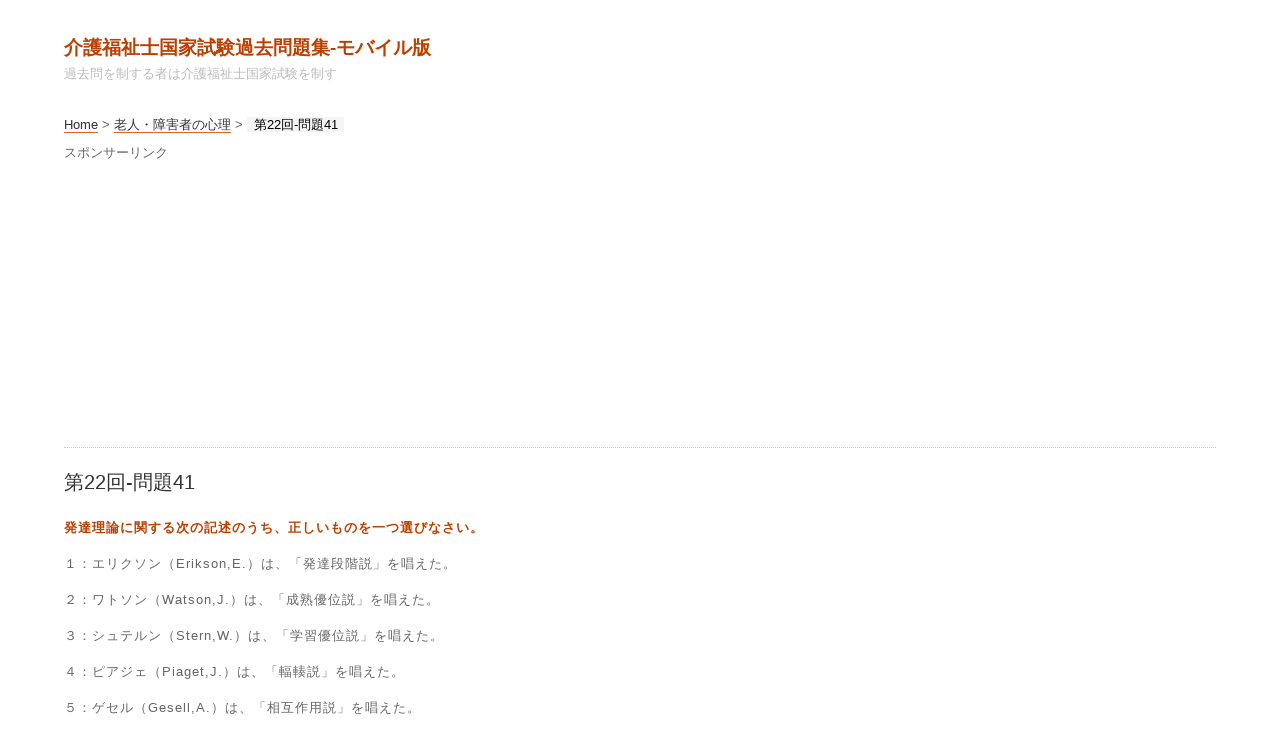

--- FILE ---
content_type: text/html
request_url: https://kako-mon.com/ka-f/mobile/22/007/041.html
body_size: 1917
content:
<?xml version="1.0" encoding="UTF-8" ?>
<!DOCTYPE html PUBLIC "-//W3C//DTD XHTML 1.0 Strict//EN" "http://www.w3.org/TR/xhtml1/DTD/xhtml1-strict.dtd">
<html xmlns="http://www.w3.org/1999/xhtml" lang="ja" xml:lang="ja">
<head profile="http://purl.org/net/ns/metaprof">
<meta http-equiv="Content-Type" content="text/html; charset=UTF-8" />
<meta http-equiv="Content-Script-Type" content="text/javascript" />
<meta name="keywords" content="介護福祉士,試験,過去問,解答,解説" />
<meta name="viewport" content="width=device-width, initial-scale=1.0" />
<link rel="canonical" href="http://kako-mon.com/ka-f/" />
<link rel="alternate" type="application/rss+xml" title="ROR" href="https://kako-mon.com/ka-f/mobile/ror.xml" />
<link rel="alternate" type="application/xml" href="https://kako-mon.com/ka-f/mobile/index.xml" title="RSS 2.0" />
<link rel="alternate" type="application/atom+xml" href="https://kako-mon.com/ka-f/mobile/atom.xml" title="Atom cite contents" />
<link rel="start" href="https://kako-mon.com/ka-f/mobile/" title="介護福祉士国家試験過去問題集‐モバイル版 Home" />
<link rel="contents" href="https://kako-mon.com/ka-f/mobile/archives.html" title="介護福祉士国家試験過去問題集‐モバイル版 Archives" />
<link rel="prev" href="https://kako-mon.com/ka-f/mobile/22/006/040.html" title="第22回-問題40" />
<link rel="next" href="https://kako-mon.com/ka-f/mobile/22/007/042.html" title="第22回-問題42" />
<link rel="stylesheet" type="text/css" href="https://kako-mon.com/ka-f/mobile/styles-site.css" />
<script type="text/javascript" charset="utf-8" src="https://kako-mon.com/ka-f/mobile/mt-site.js"></script>
<meta name="description" content="第22回-問題41　発達理論に関する次の記述のうち、正しいものを一つ選びなさい。 １：エリクソン（E..." />
<title>第22回-問題41 ｜ 介護福祉士国家試験過去問題集‐モバイル版</title>



<!-- Global site tag (gtag.js) - Google Analytics -->
<script async src="https://www.googletagmanager.com/gtag/js?id=G-RKM1908ERH"></script>
<script>
  window.dataLayer = window.dataLayer || [];
  function gtag(){dataLayer.push(arguments);}
  gtag('js', new Date());

  gtag('config', 'G-RKM1908ERH');
</script>

</head>
<body class="category single" onCopy="return false;">
<div id="header">
	<p class="siteName"><a href="https://kako-mon.com/ka-f/mobile/" title="介護福祉士国家試験過去問題集‐モバイル版 Indexへ戻る">介護福祉士国家試験過去問題集‐モバイル版</a></p>
	<p class="description">過去問を制する者は介護福祉士国家試験を制す</p>

</div>

<div id="content">
	<div id="main">
		<p class="topicPath"><a href="https://kako-mon.com/ka-f/mobile/">Home</a> &gt; <a href="https://kako-mon.com/ka-f/mobile/22/007/" title="老人・障害者の心理 カテゴリーインデックスへ戻る">老人・障害者の心理</a> &gt; <span class="current">第22回-問題41</span></p>

<dt>スポンサーリンク</dt>
<script async src="https://pagead2.googlesyndication.com/pagead/js/adsbygoogle.js"></script>
<!-- レスポンシブ_スクエア -->
<ins class="adsbygoogle"
     style="display:block"
     data-ad-client="ca-pub-2641069365045900"
     data-ad-slot="5882018850"
     data-ad-format="auto"
     data-full-width-responsive="true"></ins>
<script>
     (adsbygoogle = window.adsbygoogle || []).push({});
</script>

		<h1>第22回-問題41</h1>
		<div class="entry">
			
				

<div class="textBody">
<p><strong>発達理論に関する次の記述のうち、正しいものを一つ選びなさい。</strong></p>

<p>１：エリクソン（Erikson,E.）は、「発達段階説」を唱えた。</p>

<p>２：ワトソン（Watson,J.）は、「成熟優位説」を唱えた。</p>

<p>３：シュテルン（Stern,W.）は、「学習優位説」を唱えた。</p>

<p>４：ピアジェ（Piaget,J.）は、「輻輳説」を唱えた。</p>

<p>５：ゲセル（Gesell,A.）は、「相互作用説」を唱えた。</p>
</div>

<div class="textBody" id="extended">
<p><strong>答：１</strong></p>

<p>１：正しい。エリクソン（Erikson,E.）は、「発達段階説」を唱えた。</p>

<p>２：誤り。「成熟優位説」を唱えたのは、ゲセル（Gesell,A.）である。</p>

<p>３：誤り。「学習優位説」を唱えたのはワトソン（Watson,J.）である。</p>

<p>４：誤り。「輻輳説」を唱えたのは、シュテルン（Stern,W.）である。</p>

<p>５：誤り。「相互作用説」を唱えたのは、ジェンセン（Jensen,A.R.）である。</p>
</div>


<dt>スポンサーリンク</dt>
<script async src="https://pagead2.googlesyndication.com/pagead/js/adsbygoogle.js"></script>
<!-- レスポンシブ_スクエア -->
<ins class="adsbygoogle"
     style="display:block"
     data-ad-client="ca-pub-2641069365045900"
     data-ad-slot="5882018850"
     data-ad-format="auto"
     data-full-width-responsive="true"></ins>
<script>
     (adsbygoogle = window.adsbygoogle || []).push({});
</script>

			<ul class="flip" id="flip2">
							<li class="older">Back: <a href="https://kako-mon.com/ka-f/mobile/22/006/040.html" title="Back">第22回-問題40</a></li>
	<li class="newer">Next: <a href="https://kako-mon.com/ka-f/mobile/22/007/042.html" title="Next">第22回-問題42</a></li>
			</ul>
		</div><!--end entry-->

		<p class="topicPath"><a href="https://kako-mon.com/ka-f/mobile/">Home</a> &gt; <a href="https://kako-mon.com/ka-f/mobile/22/007/" title="老人・障害者の心理 カテゴリーインデックスへ戻る">老人・障害者の心理</a> &gt; <span class="current">第22回-問題41</span></p>
	</div><!-- end main-->

	<p class="return"><a href="#header" title="このページの先頭へ戻る">Page Top</a></p>
</div><!--end content-->

<address>&copy 2011-2022 <a href="http://kako-mon.com/">過去問.com</a></address></body>
</html>

--- FILE ---
content_type: text/html; charset=utf-8
request_url: https://www.google.com/recaptcha/api2/aframe
body_size: 267
content:
<!DOCTYPE HTML><html><head><meta http-equiv="content-type" content="text/html; charset=UTF-8"></head><body><script nonce="yd1p_NninBSQQA_7VE7_vA">/** Anti-fraud and anti-abuse applications only. See google.com/recaptcha */ try{var clients={'sodar':'https://pagead2.googlesyndication.com/pagead/sodar?'};window.addEventListener("message",function(a){try{if(a.source===window.parent){var b=JSON.parse(a.data);var c=clients[b['id']];if(c){var d=document.createElement('img');d.src=c+b['params']+'&rc='+(localStorage.getItem("rc::a")?sessionStorage.getItem("rc::b"):"");window.document.body.appendChild(d);sessionStorage.setItem("rc::e",parseInt(sessionStorage.getItem("rc::e")||0)+1);localStorage.setItem("rc::h",'1769001329841');}}}catch(b){}});window.parent.postMessage("_grecaptcha_ready", "*");}catch(b){}</script></body></html>

--- FILE ---
content_type: text/css
request_url: https://kako-mon.com/ka-f/mobile/styles-site.css
body_size: -3
content:
@import url("https://kako-mon.com/cgi/mt/mt-static//style-altair-mobile/0-import.css");

--- FILE ---
content_type: text/css
request_url: https://kako-mon.com/cgi/mt/mt-static//style-altair-mobile/0-import.css
body_size: -7
content:
@charset "utf-8";
@import url(1-element.css);
@import url(2-common.css);
@import url(3-layout.css);
@import url(4-module.css);

--- FILE ---
content_type: text/css
request_url: https://kako-mon.com/cgi/mt/mt-static//style-altair-mobile/1-element.css
body_size: 1949
content:
@charset "utf-8";
	
/*
*	Title: Vicuna: Altair Skin
*	URI: http://mt.vicuna.jp/
*	Last Modified: 2007-03-16
*	Author: wu
*
*	Description:
*	デフォルトスタイルのリセットとベーススタイルの定義
*	
*	1-1.Yahoo UI Library Fonts CSS
*	1-2.Settings
*	1-3.Universal selector
*	1-4.Structure Module
*	1-5.Text Module
*	1-6.Hypertext Module
*	1-7.List Module
*	1-8.Edit Module
*	1-9.Forms Module
*	1-10.Tables Module
*	1-11.Image Module
*	1-12.Object Module
*
*/

/*======================================

	1-1.Yahoo UI Library Fonts CSS
	*Copyright (c) 2006, Yahoo! Inc. All rights reserved.
	*http://developer.yahoo.com/yui/license.txt
	
	Font-size Adjustment
	
	77% = 10px	|	112% = 16px	|	167% = 22px	
	85% = 11px	|	129% = 17px	|	174% = 23px
	92% = 12px	|	136% = 18px	|	182% = 24px
	100% = 13px	|	144% = 19px	|	189% = 25px
	107% = 14px	|	152% = 20px	|	197% = 26px
	114% = 15px	|	159% = 21px	|

=======================================*/

body {
	font-size: 13px;
	*font-size: small;
	*font: x-small;
}

table {
	font-size: inherit;
	font: 100%;
}

select,
input,
textarea {
	font-size: 99%;
}

/*======================================

	1-2. Font size setting
	
=======================================*/

p,
pre,
cite,
blockquote {
	font-size: 100%;
}

li,dt,dd {
	font-size: 100%;
}

/*======================================

	1-3.Universal selector
	
=======================================*/

* {
	line-height: 1.5;
	font-style: normal;
}

/*======================================

	1-4.Structure Module
	
=======================================*/

body {
	padding: 1em 0;
	color: #666; /* 文字色 */
	background-color: #fff; /* 背景色 */
	font-family: "Trebuchet MS", Arial, Helvetica, sans-serif;
}

/*======================================

	1-5.Text Module
	
=======================================*/

p,
pre,
blockquote,
address,
cite {
	margin: 0.5em 0 1em; /* 3つの値は[上], [左右], [下]を指す*/
}

h1,
h2,
h3,
h4,
h5,
h6 {
	margin: 0.8em 0 0.5em;
}

h1 {
	margin: 1em 0 0;
	color: #333;
	font-size: 152%;
	font-weight: normal;
}

h2 {
	font-size: 114%;
	font-weight: normal;
	color: #bc3f00;
}

h3 {
	font-size: 112%;
	color: #333;
}

h4 {
	font-size: 100%;
}

h5 {
	font-size: 100%;
}

h6 {
	font-size: 100%;
}

p {
	line-height: 1.8;
	text-align: justify;
	text-justify: distribute; 
}

pre {
	padding: 0.5em 0 0.5em 20px;
	width: 95%;
	max-width: 85%;
	overflow: scroll;
	color: #333;
	background-color: #f5f5f5;
	font-family: "Osaka－等幅", monospace;
}

pre * {
	color: #333;
}

pre[title]:before {
	margin: -0.5em -20px 1em;
	padding: 0.2em 20px;
	display: block; 
	content: attr(title);
	color: #fff;
	background-color:  #bbb;
	font-size: 85%;
}

blockquote {
	padding: 0.6em 20px;
	border: 3px solid #ccc;
	color: #666;
}

blockquote * {
	margin: 0!important;
	color: #666;
}

blockquote[title]:before {
	margin-bottom: 0.6em;
	display: block;
	content: "引用: "attr(title); 
	color: #000;
}

blockquote[cite]:after {
	padding: 0.8em 20px;
	display: block; 
	content: "引用元: "attr(cite);
	color: #333;
	text-align: right;
}

cite {
	display: block;
	color: #333;
	text-align: right;
}

em {
	font-weight: bold;
}

strong {
	color: #BC3F00;
}

code {
	font-family: "Osaka－等幅", monospace;
}

abbr,
acronym {
	border-bottom: 1px dotted #aaa;
	cursor: help;
}

kbd {
	border: 1px solid #ccc;
	padding: 0 0.3em; 
	background-color: #f5f5f5;
	font-family: "Osaka－等幅", monospace;
	text-transform: uppercase;
}

/*======================================

	1-6.Hypertext Module
	
=======================================*/

a:link {
	border-bottom: 1px solid #dc6620;
	color: #333; 
	text-decoration: none;
}

a:visited {
	color: #999;
}

a:hover {
	color: #dc6620;
}

/*======================================

	1-7.List Module
	
=======================================*/

ul,
ol,
dl {
	margin: 1em 0;
}

ul,
ol,
dl {
	padding: 1px 0;
	list-style-position: inside;
}

ul {
	list-style-type: circle;
}

li,
dt,
dd {
	margin: 0.4em 0;
}

dt {
	margin-top: 0.6em;
}

dd {
	color: #666;
	margin-bottom: 0.6em;
}

li li,
li p,
li pre,
li dt,
li dd,
dd li,
dd p,
dd pre,
dd dt,
dd dd {
	font-size: 100%;
}

li ul,
li ol,
li dl,
li p,
dd ul,
dd ol,
dd dl,
dd p {
	margin: 0.5em 10px;
}

/*======================================

	1-8.Edit Module
	
=======================================*/

del {
	color: #ccc;
	text-decoration: line-through;
}

del[datetime]::before {
	content: " ( "attr(datetime)"\00524a\009664) ";
}

ins {
	border-bottom: 1px dotted #ccc;
	text-decoration: none;
}

ins[datetime]::before {
	content: " ( "attr(datetime)"\004fee\006b63) ";
}

/*======================================

	1-9.Forms Module
	
=======================================*/

form {
	margin: 1em 0; 
	padding: 1px 0; 
}

form dl,
form p {
	margin: 0.5em 10px;
}

fieldset {
	border: 1px solid #ddd;
}

legend {
	margin: 0 1em;
	padding: 0 10px;
}

input,
textarea {
	margin: 0.5em 10px;
	padding: 1px 0.2em;
	border: 1px solid #ddd;
	font-family: Arial, Helvetica, "ヒラギノ角ゴ Pro W3",  sans-serif;
	background-color: #f5f5f5;
}

input:hover,
textarea:hover {
	border: 1px solid #aaa;
}

input:focus,
textarea:focus {
	border: 1px solid #000;
}

textarea {
	padding: 0.4em 8px;
}

input.inputField {

}

input.submit {
	border-color: #fff;
	color: #fff;
	background-color: #dc6620;
	font-size: 85%;
	font-weight: bold;
	text-transform: uppercase;
}

input.submit:hover {
	background-color: #000;
}

input.radio {
	background-color: transparent;
	background-image: none;
	border: none;
}

/*======================================

	1-10.Tables Module
	
=======================================*/

table {
	margin: 0.1em 0;
	border: 0px
}

th,
td {
	padding: 0 10px;
	border-collapse: separate;
	border-spacing: 1px;
}

th {
	border-right: 0px
}

td {
	border-right: 0px
	border-bottom: 0px
}

/*======================================

	1-11.Image Module
	
=======================================*/

img {
 max-width : 100% ;
 height : auto ;
 }

a img {
	border: 3px solid #ccc;
}

a:hover img {
	border: 3px solid #bccd56;
}

/*======================================

	1-12.Object Module
	
=======================================*/

object,
embed {
	margin: 1em 0;
}


--- FILE ---
content_type: text/css
request_url: https://kako-mon.com/cgi/mt/mt-static//style-altair-mobile/2-common.css
body_size: 2226
content:
@charset "utf-8";

/*
*	Title: Vicuna: Altair Skin
*	URI: http://mt.vicuna.jp/
*	Last Modified: 2007-03-16
*	Author: wu
*
*	2-1.div#header
*	2-2.div#content
*	2-3.div#main
*	2-4.div#utilities
*	2-5.div#footer
*	2-6.汎用クラス
*/

/*======================================

	2-1.div#header
	
=======================================*/

div#header {
	padding: 1px 0 20px;
}

/*--------------------------------------
	2-1-1. サイトタイトル
---------------------------------------*/

div#header p.siteName {
	margin: 20px 0 0;
	line-height: 1;
	font-size: 144%;
	font-weight: bold;
}

div#header p.siteName a {
	border-bottom: none;
	color: #bc3f00;
	text-decoration: none;
}

div#header p.siteName a:hover {
	color: #dc6620;
}

/*--------------------------------------
	2-1-2. 概要
---------------------------------------*/

div#header p.description {
	margin: 0;
	color: #bbb;
	font-size: 100%;
}

/*======================================

	2-2.div#content
	
=======================================*/

div#content {
	padding: 1px 0;
	position: relative;
	padding-bottom: 1px;
}

div#content p.return {
	clear: both;
	text-align: right;
}

body.mainIndex h1 {
	display: none; /*body.mainIndexのh1は非表示 */
}

/*======================================

	2-3. div#main
	
=======================================*/

div#main {
	padding: 1px 0;
}

/*--------------------------------------
	2-3-1. トピックパス
---------------------------------------*/

p.topicPath {
	margin: 0 0 0.7em;
	padding-top: 0.6em; /* ie6 */
	line-height: 1;
	font-size: 100%;
}

p.topicPath span.current {
	padding: 0 0.5em;
	color: #000;
	background-color: #f5f5f5;
}

/*--------------------------------------
	2-3-2. 上部 記事ナビ (Newer | Older)
---------------------------------------*/

ul#flip1 {
	margin: 0;
}

ul#flip1 li {
	margin: 0;
	display: inline;
	font-size: 100%;
	text-transform: lowercase;
}

ul#flip1 li a {
	padding: 0 0.5em;
	border-bottom: none;
	display: block;
	float: left;
	width: 3em;
	color: #fff;
	background-color: #dc6620;
	text-decoration: none;
	text-align: center;
}

ul#flip1 li.older a {
	border-left: 1px solid #fff;
	background-color: #bc3f00;
}

ul#flip1 li a:hover {
	background-color: #000;
}

/*--------------------------------------
	2-3-3. div.entry
---------------------------------------*/

div.entry {
	margin: 0 0 1em 0;
	padding: 1px 0;
}

/* 2-3-3-1. 記事見出し
-----------------------------*/

div.entry h2 {
	margin-bottom: 0;
}

div.entry h2 a {
	color: #000;
	text-decoration: none;
}

div.entry h2 a:visited {

}

div.entry h2 a:hover {
	color: #dc6620;
}

/* 2-3-3-2. 日付・カテゴリ 
-----------------------------*/

div.entry ul.info {
	margin-top: 0;
	margin-bottom: 0;
}

div.entry ul.info li {
	margin: 0.1em 0.5em 0.1em 0;
	display: inline;
	color: #999;
	font-size: 85%;
}

div.entry ul.info li a {
	border-bottom: none;
}

/* 2-3-3-3. 本文
-----------------------------*/

div.entry div.textBody {
	margin: 0.8em 0;
	padding: 1px 0;
	letter-spacing: 1px;
}

div.entry div.textBody h2 {
	margin-top: 2em;
}



/* インデント
-----------------------------*/

p.indent1 {
padding-left:1em;
text-indent:-1em;
}

p.indent2 {
padding-left:2em;
text-indent:-1em;
}

p.indent3 {
padding-left:3em;
text-indent:-1em;
}












/* 2-3-3-4. Continue Reading (続きを読む)
-----------------------------*/

p.continue {

}

p.continue a {
	padding: 0 0.5em;
	border-bottom: none;
	color: #666;
	background-color: #eee;
	text-decoration: none;
}

p.continue a:hover {
	color: #fff;
	background-color: #000;
}

/* 2-3-3-5. リアクションリンク
-----------------------------*/

div.entry ul.reaction {
	margin-top: 0;
}

div.entry ul.reaction li {
	margin: 0.1em 10px 0.1em 0;
	display: inline;
}

/* 2-3-3-6. 下部 記事ナビ (Newer | Older)
-----------------------------*/

ul#flip2 {
	padding: 0.3em 0;
	border: 1px solid #eee;
}

ul#flip2 li {
	margin-left: 10px;
	color: #000;
}

ul#flip2 li a {

}

/* 2-3-3-7. Comment Log
-----------------------------*/

div#comment {
	padding: 1px 0;
}

div#comment h2 {

}

div#comment dl.log {

}

div#comment dl.log dt {
	margin: 0;
}

div#comment dl.log dt span.name {
	margin-right: 0.5em;
	color: #000;
}

div#comment dl.log dt span.date {
	color: #999;

}

div#comment dl.log dd {
	margin: 0 0 0.8em 0;
	border-bottom: 1px solid #eee;
}

div#comment dl.log dd p {
	margin: 0.5em 0 1em 0;
}

/* 2-3-3-8. Comment Post form
-----------------------------*/

form.post {

}

form.post dl {
	margin: 0 10px;
}

form.post dl dt {
	margin-top: 0;
}

form.post dl dd {
	margint-bottom: 0;
}

form.post dl input {
	margin: 0;
}

form.post textArea {
	margin: 0;
}

form.post div.action {
	margin: 0;
}

form.post div.action input.submit {
	margin: 0.4em 0;
}

/* 2-3-3-9. Trackback Log
-----------------------------*/

div#trackback {
	margin-top: 3em;
}

div#trackback h2 {
	color: #000;
}

div#trackback dl.log {
	border-left: 5px solid #dc6620;
}

div#trackback dl.log dt {

}

div#trackback dl.log dd {

}

/* 2-3-3-10. Trackback Info
-----------------------------*/

div#trackback dl.info {
	border-left: 5px solid #aaa;
	border-bottom: 1px solid #eee;
	background-color: #f5f5f5;
}

div#trackback dl.info .URL {
	padding: 0.2em 1em;
	color: #dc6620;
	background-color: #fff;
}

/*======================================

	2-4. div#utilities
	
=======================================*/

div#utilities {
	padding: 1px 0;
}

div#utilities dl dt {
	margin: 0;
	color: #333;
}

div#utilities dl dd {
	margin: 0;
	padding: 0.2em 0 0.5em;
}

div#utilities dl dd ul {
	margin: 0;
	list-style-position: outside;
}

div#utilities dl dd ul li {
	margin: 0.8em 0 0.5em 20px; 
}

/* サブナビゲーション内のリンク*/

div#utilities dl dd ul li a:link,
div#utilities dl dd ul li a:visited {
	border-bottom: 1px solid #ddd;
	color: #999;
	text-decoration: none;
}

div#utilities dl dd ul li a:hover {
	color: #000;
}

/* サブカテゴリ */

div#utilities dl dd ul li ul {
	list-style-type: disc;
}

div#utilities dl dd ul li li {
	margin: 0.5em 0 0 15px;
}


/*--------------------------------------
	2-4-1. dl.others
---------------------------------------*/



/*	2-4-1-1. Search
---------------------------------------*/

div#utilities dl dd form {
	margin: 0;
	border: none;
}

div#utilities dl dd form fieldset {
	border: none;
}

div#utilities dl dd form legend {
	display: none;
}

div#utilities dl dd form input {
	margin-left: 0;
}

div#utilities dl dd form input.inputField {

}

/*--------------------------------------
	2-5. div#utilities dl dd内出現予測要素への処理
---------------------------------------*/

/*	2-5-1. dd内 段落
-----------------------------*/

div#utilities dl dd p {
	margin: 0.2em 0;
	line-height: 1.4;
	color: #999;
}

/*	2-5-2. dd内 リスト
-----------------------------*/

div#utilities dl dd dl dt {
	margin: 0.3em 0;
	background-color: #f5f5f5;
	font-size: 12px;
}

div#utilities dl dd dl dt a {
	text-decoration: none;
}

div#utilities dl dd dl dd {
	margin: 0.1em 0;
	font-size: 12px;
}

/*	2-5-3. dd内 テーブル
-----------------------------*/

div#utilities dl dd table {
	margin: 0.4em 0;
	width: 100%;
	_width: 95%; /* for IE */
}

div#utilities dl dd table caption {
	_padding-bottom: 0.4em;
}

div#utilities dl dd table th,
div#utilities dl dd table td {
	padding: 1px 10px;
}

/*======================================

	2-5.div#footer
	
=======================================*/

div#footer {
	padding: 1px 0;
}

div#footer ul.support {
	margin: 0.6em 0;
	text-align: right;
}

div#footer ul.support li {
	margin: 0 0 0 6px;
	display: inline;
	font-size: 85%;
	color: #fff;
}

div#footer ul.support li a {
	border-bottom: none;
	color: #ccc;
	text-decoration: none;
}

div#footer li.template a[title]:after {
	content: " "attr(title);
}

div#footer address {
	margin: 0.8em 0;
	text-align: right;
	color: #fff;
}

/*======================================

	2-6.汎用クラス
	
=======================================*/

/*--------------------------------------
	2-6-1. .count
---------------------------------------*/

.count {
	color: #000;
}

/*--------------------------------------
	2-6-2. .feed
---------------------------------------*/

li.atom,
li.rss {

}

li.atom a,
li.rss a {

}

/*--------------------------------------
	2-6-3. dl.headline
---------------------------------------*/

dl.headline {

}

dl.headline dt {
	margin: 0;
	padding: 0.3em 0;
	width: 8em;
	float: left;
}
	
dl.headline dd {
	margin: 0 0 0 8em;
	padding: 0.3em 1em;
}

/*--------------------------------------
	2-6-4. float
---------------------------------------*/

.img_L {
	float: left;
}

.img_R {
	float: right;
}

.clear {
	display: block;
	clear: both;
}

/*--------------------------------------
	2-6-5. clearFix改
---------------------------------------*/

ul#globalNavi,
div#utilities,
.textBody,
ul.flip {
	_height: 1px;
	min-height: 1px;
}

ul#globalNavi:after,
div#utilities:after,
.textBody:after,
ul.flip:after {
	height: 0;
	visibility: hidden;
	content: ".";
	display: block;
	clear: both;
}

/* for MacIE5 \*//*/
ul#globalNavi,
div#utilities,
.textBody,
ul.flip {
	height: auto;
	overflow: hidden;
}
/* end */


--- FILE ---
content_type: text/css
request_url: https://kako-mon.com/cgi/mt/mt-static//style-altair-mobile/3-layout.css
body_size: 867
content:
@charset "utf-8";

/*
*	Title: Vicuna: Altair Skin
*	URI: http://mt.vicuna.jp/
*	Last Modified: 2007-03-16
*	Author: wu
*
*	Hint:
*	common.cssからレイアウトに関するスタイルを抜き出したモジュール
*	[←★→]マークのついた指定を全て反転させることでカラムの左右入れ替えが可能
*
*	3-1.containers
*	3-2.[Sngle column]
*		3-2-1.div#utilities
*	3-3.[Double column]
*		3-3-1.div#main
*		3-3-2.div#utilities
*/


/*======================================

	3-1.Containers Layout
	
=======================================*/

body {
	margin: 0 5%; /* 左右余白 */
	text-align: center; /* for IE6 中央寄せ */
}

div#header,
div#content,
div#footer {
	margin: 0 auto; /* 中央寄せ */
	width: 100%;  /* 固定幅に変更可能　例: (800px | 60em) */


	text-align: left;
}

/*======================================

	3-2. [Sngle column]
	bodyにclass="single"がついた時のレイアウト
	
=======================================*/

body.single ul#flip1 {
	position: absolute;
	right: 0;
	top: 0;
}





/*--------------------------------------
	3-2-1. div#utilities
---------------------------------------*/

body.single div#utilities {
	margin-top: 1em;
}

body.single div#utilities dl dt {
	padding: 0.1em 19px;
	background-color: #f5f5f5;
}

body.single div#utilities dl.navi {
	margin-top: 0;
	display: inline; /* for WinIE */
	float: left;
	width: 100%;
}

body.single div#utilities dl.others {
	margin-top: 0;
	margin-left: 360px;
	padding-left: 10px;
	border-left: 1px solid #eee;
	border-bottom: 1px solid #eee;
}

/*======================================

	3-3. [Double column] body.double 
	bodyにclass="double"がついた時のレイアウト
	[←★→]マークのついた指定を反転させることでカラムの位置入れ替えが可能
	
=======================================*/

/*--------------------------------------
	3-3-1. div#main
---------------------------------------*/

body.double div#main {
	margin-right: 5%; /* [←★→] */
	float: left; /* [←★→] */
	width: 65%;
}

/*--------------------------------------
	3-3-2. div#utilities
---------------------------------------*/

body.double div#utilities {
	margin-top: 0.5em;
	padding-top: 0;
	float: right; /* [←★→] */
	clear: right; /* [←★→] */
	width: 30%;
}

body.double div#utilities dl {
	margin: 3px 5px 0.2em;
}


--- FILE ---
content_type: text/css
request_url: https://kako-mon.com/cgi/mt/mt-static//style-altair-mobile/4-module.css
body_size: 752
content:
@charset "utf-8";

/*
*	Title: Vicuna: Altair Skin
*	URI: http://mt.vicuna.jp/
*	Last Modified: 2007-03-16
*	Author: wu
*
*	Hint:
*	このスキンに同梱してあるモジュールのインポートファイルです。
*	使用したいモジュールのコメントを解除して下さい。
*	モジュールによってはXHTMLが追加されている必要があります。
*
*/

/*--------------------------------------
	1-1.Eye Catch	[Short] Module
	短いアイキャッチ画像を表示
---------------------------------------*/

/*
@import url(module/mod_eyeCatch-short.css);
*/

/*--------------------------------------
	1-2.Eye Catch	[Long] Module
	長いアイキャッチ画像を表示
---------------------------------------*/

/*
@import url(module/mod_eyeCatch-long.css);
*/

/*--------------------------------------
	1-3.Eye Catch	[Mini] Module
	小さいアイキャッチ画像を表示
---------------------------------------*/

/*
@import url(module/mod_eyeCatch-mini.css);
*/

/*--------------------------------------
	1-4.Eye Catch	[Header] Module
	最上部にアイキャッチ画像を表示
---------------------------------------*/

/*
@import url(module/mod_eyeCatch-header.css);
*/

/*--------------------------------------
	2.Global Navigation Module
	グローバルナビゲーション用スタイル
	(XHTMLが追加されている必要有り)
	http://mt.vicuna.jp/customize/gNavi/
---------------------------------------*/

/*
@import url(module/mod_gNavi.css);
*/

/*--------------------------------------
	3.Calendar Module
	カレンダー用スタイル
	(XHTMLが追加されている必要有り)
	http://mt.vicuna.jp/customize/calendar/
---------------------------------------*/

/*
@import url(module/mod_calendar.css);
*/

/*--------------------------------------
	4.Multi Column [Type1]
	3カラムを使いたい
	┌┐┏━━┓┌┐
	││┃　　┃││
	└┘┗━━┛└┘
	(bodyにmultiクラスを追加)
	※3カラム化するページが無い場合は必ずコメントアウトしておく
---------------------------------------*/

/*
@import url(module/mod_multiCol-Type1.css);
*/

/*--------------------------------------
	4.Multi Column [Type2]
	┏━━┓┌┐┌┐
	┃　　┃││││
	┗━━┛└┘└┘
	(bodyにmultiクラスを追加)
	※3カラム化するページが無い場合は必ずコメントアウトしておく
---------------------------------------*/

/*
@import url(module/mod_multiCol-Type2.css);
*/

/*--------------------------------------
	5.Sub Skin Module
	サブスキン (配色変更ファイル)
---------------------------------------*/

/*
@import url(module/mod_subSkin/subSkin.css);
*/
